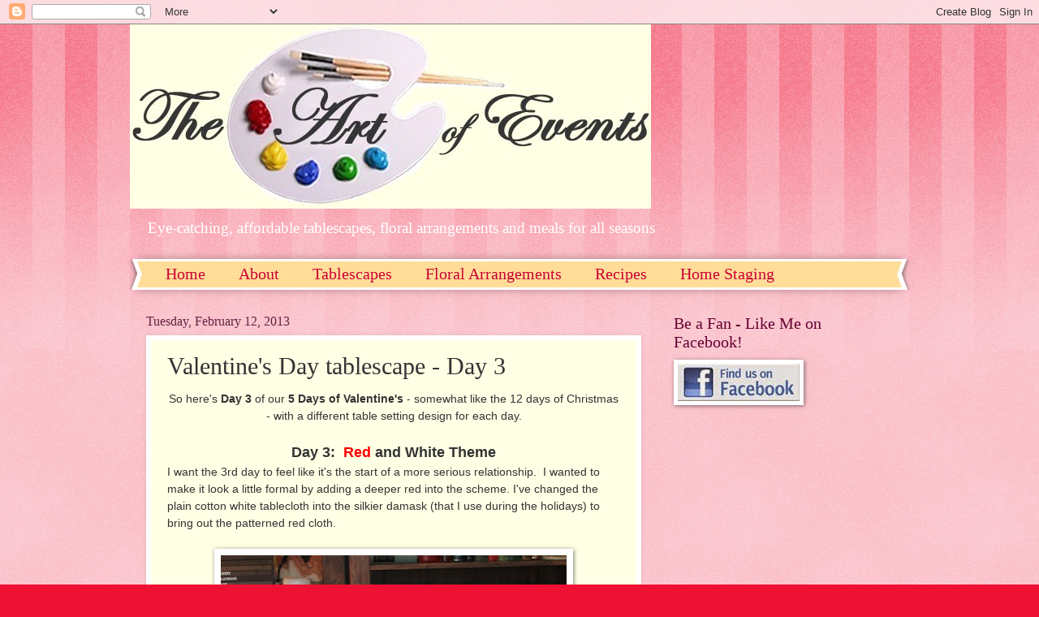

--- FILE ---
content_type: text/html; charset=UTF-8
request_url: http://www.theartofevents.net/2013/02/valentines-day-table-setting-designs_123.html
body_size: 13424
content:
<!DOCTYPE html>
<html class='v2' dir='ltr' xmlns='http://www.w3.org/1999/xhtml' xmlns:b='http://www.google.com/2005/gml/b' xmlns:data='http://www.google.com/2005/gml/data' xmlns:expr='http://www.google.com/2005/gml/expr'>
<head>
<link href='https://www.blogger.com/static/v1/widgets/335934321-css_bundle_v2.css' rel='stylesheet' type='text/css'/>
<meta content='width=1100' name='viewport'/>
<meta content='text/html; charset=UTF-8' http-equiv='Content-Type'/>
<meta content='blogger' name='generator'/>
<link href='http://www.theartofevents.net/favicon.ico' rel='icon' type='image/x-icon'/>
<link href='http://www.theartofevents.net/2013/02/valentines-day-table-setting-designs_123.html' rel='canonical'/>
<link rel="alternate" type="application/atom+xml" title="The Art of Events - Atom" href="http://www.theartofevents.net/feeds/posts/default" />
<link rel="alternate" type="application/rss+xml" title="The Art of Events - RSS" href="http://www.theartofevents.net/feeds/posts/default?alt=rss" />
<link rel="service.post" type="application/atom+xml" title="The Art of Events - Atom" href="https://www.blogger.com/feeds/5681897032915534715/posts/default" />

<link rel="alternate" type="application/atom+xml" title="The Art of Events - Atom" href="http://www.theartofevents.net/feeds/6462507807727477346/comments/default" />
<!--Can't find substitution for tag [blog.ieCssRetrofitLinks]-->
<link href='https://blogger.googleusercontent.com/img/b/R29vZ2xl/AVvXsEjSdhCrYUQE6c0kmnXC8wozbvyoV3z4yrUr2rE_XYTmUQZc31rdwlMwcJr7kxQbd-Fwn1O05_iQNWUKaBOncEtS777iymGbknGczyGE1B-k4ywSIpyMzL1a7AwgeEfCMzNXpEH1VRhmtEc/s640/Valentines+2013+081.JPG' rel='image_src'/>
<meta content='5 days of Valentine&#39;s - somewhat like the 12 days of Christmas - with a different table design for each day.' name='description'/>
<meta content='http://www.theartofevents.net/2013/02/valentines-day-table-setting-designs_123.html' property='og:url'/>
<meta content='Valentine&#39;s Day tablescape  -  Day 3' property='og:title'/>
<meta content='5 days of Valentine&#39;s - somewhat like the 12 days of Christmas - with a different table design for each day.' property='og:description'/>
<meta content='https://blogger.googleusercontent.com/img/b/R29vZ2xl/AVvXsEjSdhCrYUQE6c0kmnXC8wozbvyoV3z4yrUr2rE_XYTmUQZc31rdwlMwcJr7kxQbd-Fwn1O05_iQNWUKaBOncEtS777iymGbknGczyGE1B-k4ywSIpyMzL1a7AwgeEfCMzNXpEH1VRhmtEc/w1200-h630-p-k-no-nu/Valentines+2013+081.JPG' property='og:image'/>
<title>Valentine's Day tablescape  -  Day 3 ~ The Art of Events</title>
<style id='page-skin-1' type='text/css'><!--
/*
-----------------------------------------------
Blogger Template Style
Name:     Watermark
Designer: Blogger
URL:      www.blogger.com
----------------------------------------------- */
/* Use this with templates/1ktemplate-*.html */
/* Content
----------------------------------------------- */
body {
font: normal normal 15px Georgia, Utopia, 'Palatino Linotype', Palatino, serif;
color: #333333;
background: #ee1133 url(//www.blogblog.com/1kt/watermark/body_background_bubblegum.png) repeat scroll top center;
}
html body .content-outer {
min-width: 0;
max-width: 100%;
width: 100%;
}
.content-outer {
font-size: 92%;
}
a:link {
text-decoration:none;
color: #cc0033;
}
a:visited {
text-decoration:none;
color: #aa0033;
}
a:hover {
text-decoration:underline;
color: #aa0033;
}
.body-fauxcolumns .cap-top {
margin-top: 30px;
background: #ee1133 url(//www.blogblog.com/1kt/watermark/body_overlay_bubblegum.png) repeat-x scroll top left;
height: 400px;
}
.content-inner {
padding: 0;
}
/* Header
----------------------------------------------- */
.header-inner .Header .titlewrapper,
.header-inner .Header .descriptionwrapper {
padding-left: 20px;
padding-right: 20px;
}
.Header h1 {
font: normal normal 60px Georgia, Utopia, 'Palatino Linotype', Palatino, serif;
color: #ffffff;
text-shadow: 2px 2px rgba(0, 0, 0, .1);
}
.Header h1 a {
color: #ffffff;
}
.Header .description {
font-size: 140%;
color: #ffffff;
}
/* Tabs
----------------------------------------------- */
.tabs-inner .section {
margin: 0 20px;
}
.tabs-inner .PageList, .tabs-inner .LinkList, .tabs-inner .Labels {
margin-left: -11px;
margin-right: -11px;
background-color: #ffdd99;
border-top: 3px solid #ffffff;
border-bottom: 3px solid #ffffff;
-moz-box-shadow: 0 0 10px rgba(0, 0, 0, .3);
-webkit-box-shadow: 0 0 10px rgba(0, 0, 0, .3);
-goog-ms-box-shadow: 0 0 10px rgba(0, 0, 0, .3);
box-shadow: 0 0 10px rgba(0, 0, 0, .3);
}
.tabs-inner .PageList .widget-content,
.tabs-inner .LinkList .widget-content,
.tabs-inner .Labels .widget-content {
margin: -3px -11px;
background: transparent url(//www.blogblog.com/1kt/watermark/tabs_background_right_bubblegum.png)  no-repeat scroll right;
}
.tabs-inner .widget ul {
padding: 2px 25px;
max-height: 34px;
background: transparent url(//www.blogblog.com/1kt/watermark/tabs_background_left_bubblegum.png) no-repeat scroll left;
}
.tabs-inner .widget li {
border: none;
}
.tabs-inner .widget li a {
display: inline-block;
padding: .25em 1em;
font: normal normal 20px Georgia, Utopia, 'Palatino Linotype', Palatino, serif;
color: #cc0033;
border-right: 1px solid transparent;
}
.tabs-inner .widget li:first-child a {
border-left: 1px solid transparent;
}
.tabs-inner .widget li.selected a, .tabs-inner .widget li a:hover {
color: #660000;
}
/* Headings
----------------------------------------------- */
h2 {
font: normal normal 20px Georgia, Utopia, 'Palatino Linotype', Palatino, serif;
color: #660033;
margin: 0 0 .5em;
}
h2.date-header {
font: normal normal 16px Georgia, Utopia, 'Palatino Linotype', Palatino, serif;
color: #662244;
}
/* Main
----------------------------------------------- */
.main-inner .column-center-inner,
.main-inner .column-left-inner,
.main-inner .column-right-inner {
padding: 0 5px;
}
.main-outer {
margin-top: 0;
background: transparent none no-repeat scroll top left;
}
.main-inner {
padding-top: 30px;
}
.main-cap-top {
position: relative;
}
.main-cap-top .cap-right {
position: absolute;
height: 0;
width: 100%;
bottom: 0;
background: transparent none repeat-x scroll bottom center;
}
.main-cap-top .cap-left {
position: absolute;
height: 245px;
width: 280px;
right: 0;
bottom: 0;
background: transparent none no-repeat scroll bottom left;
}
/* Posts
----------------------------------------------- */
.post-outer {
padding: 15px 20px;
margin: 0 0 25px;
background: #ffffe5 none repeat scroll top left;
_background-image: none;
border: solid 6px #ffffff;
-moz-box-shadow: 0 0 5px rgba(0, 0, 0, .1);
-webkit-box-shadow: 0 0 5px rgba(0, 0, 0, .1);
-goog-ms-box-shadow: 0 0 5px rgba(0, 0, 0, .1);
box-shadow: 0 0 5px rgba(0, 0, 0, .1);
}
h3.post-title {
font: normal normal 30px Georgia, Utopia, 'Palatino Linotype', Palatino, serif;
margin: 0;
}
.comments h4 {
font: normal normal 30px Georgia, Utopia, 'Palatino Linotype', Palatino, serif;
margin: 1em 0 0;
}
.post-body {
font-size: 105%;
line-height: 1.5;
position: relative;
}
.post-header {
margin: 0 0 1em;
color: #997755;
}
.post-footer {
margin: 10px 0 0;
padding: 10px 0 0;
color: #997755;
border-top: dashed 1px #777777;
}
#blog-pager {
font-size: 140%
}
#comments .comment-author {
padding-top: 1.5em;
border-top: dashed 1px #777777;
background-position: 0 1.5em;
}
#comments .comment-author:first-child {
padding-top: 0;
border-top: none;
}
.avatar-image-container {
margin: .2em 0 0;
}
/* Comments
----------------------------------------------- */
.comments .comments-content .icon.blog-author {
background-repeat: no-repeat;
background-image: url([data-uri]);
}
.comments .comments-content .loadmore a {
border-top: 1px solid #777777;
border-bottom: 1px solid #777777;
}
.comments .continue {
border-top: 2px solid #777777;
}
/* Widgets
----------------------------------------------- */
.widget ul, .widget #ArchiveList ul.flat {
padding: 0;
list-style: none;
}
.widget ul li, .widget #ArchiveList ul.flat li {
padding: .35em 0;
text-indent: 0;
border-top: dashed 1px #777777;
}
.widget ul li:first-child, .widget #ArchiveList ul.flat li:first-child {
border-top: none;
}
.widget .post-body ul {
list-style: disc;
}
.widget .post-body ul li {
border: none;
}
.widget .zippy {
color: #777777;
}
.post-body img, .post-body .tr-caption-container, .Profile img, .Image img,
.BlogList .item-thumbnail img {
padding: 5px;
background: #fff;
-moz-box-shadow: 1px 1px 5px rgba(0, 0, 0, .5);
-webkit-box-shadow: 1px 1px 5px rgba(0, 0, 0, .5);
-goog-ms-box-shadow: 1px 1px 5px rgba(0, 0, 0, .5);
box-shadow: 1px 1px 5px rgba(0, 0, 0, .5);
}
.post-body img, .post-body .tr-caption-container {
padding: 8px;
}
.post-body .tr-caption-container {
color: #333333;
}
.post-body .tr-caption-container img {
padding: 0;
background: transparent;
border: none;
-moz-box-shadow: 0 0 0 rgba(0, 0, 0, .1);
-webkit-box-shadow: 0 0 0 rgba(0, 0, 0, .1);
-goog-ms-box-shadow: 0 0 0 rgba(0, 0, 0, .1);
box-shadow: 0 0 0 rgba(0, 0, 0, .1);
}
/* Footer
----------------------------------------------- */
.footer-outer {
color:#333333;
background: #ffcccc url(//www.blogblog.com/1kt/watermark/body_background_birds.png) repeat scroll top left;
}
.footer-outer a {
color: #cc0033;
}
.footer-outer a:visited {
color: #aa0033;
}
.footer-outer a:hover {
color: #aa0033;
}
.footer-outer .widget h2 {
color: #660033;
}
/* Mobile
----------------------------------------------- */
body.mobile  {
background-size: 100% auto;
}
.mobile .body-fauxcolumn-outer {
background: transparent none repeat scroll top left;
}
html .mobile .mobile-date-outer {
border-bottom: none;
background: #ffffe5 none repeat scroll top left;
_background-image: none;
margin-bottom: 10px;
}
.mobile .main-inner .date-outer {
padding: 0;
}
.mobile .main-inner .date-header {
margin: 10px;
}
.mobile .main-cap-top {
z-index: -1;
}
.mobile .content-outer {
font-size: 100%;
}
.mobile .post-outer {
padding: 10px;
}
.mobile .main-cap-top .cap-left {
background: transparent none no-repeat scroll bottom left;
}
.mobile .body-fauxcolumns .cap-top {
margin: 0;
}
.mobile-link-button {
background: #ffffe5 none repeat scroll top left;
}
.mobile-link-button a:link, .mobile-link-button a:visited {
color: #cc0033;
}
.mobile-index-date .date-header {
color: #662244;
}
.mobile-index-contents {
color: #333333;
}
.mobile .tabs-inner .section {
margin: 0;
}
.mobile .tabs-inner .PageList {
margin-left: 0;
margin-right: 0;
}
.mobile .tabs-inner .PageList .widget-content {
margin: 0;
color: #660000;
background: #ffffe5 none repeat scroll top left;
}
.mobile .tabs-inner .PageList .widget-content .pagelist-arrow {
border-left: 1px solid transparent;
}

--></style>
<style id='template-skin-1' type='text/css'><!--
body {
min-width: 960px;
}
.content-outer, .content-fauxcolumn-outer, .region-inner {
min-width: 960px;
max-width: 960px;
_width: 960px;
}
.main-inner .columns {
padding-left: 0;
padding-right: 310px;
}
.main-inner .fauxcolumn-center-outer {
left: 0;
right: 310px;
/* IE6 does not respect left and right together */
_width: expression(this.parentNode.offsetWidth -
parseInt("0") -
parseInt("310px") + 'px');
}
.main-inner .fauxcolumn-left-outer {
width: 0;
}
.main-inner .fauxcolumn-right-outer {
width: 310px;
}
.main-inner .column-left-outer {
width: 0;
right: 100%;
margin-left: -0;
}
.main-inner .column-right-outer {
width: 310px;
margin-right: -310px;
}
#layout {
min-width: 0;
}
#layout .content-outer {
min-width: 0;
width: 800px;
}
#layout .region-inner {
min-width: 0;
width: auto;
}
--></style>
<script type='text/javascript'>
        (function(i,s,o,g,r,a,m){i['GoogleAnalyticsObject']=r;i[r]=i[r]||function(){
        (i[r].q=i[r].q||[]).push(arguments)},i[r].l=1*new Date();a=s.createElement(o),
        m=s.getElementsByTagName(o)[0];a.async=1;a.src=g;m.parentNode.insertBefore(a,m)
        })(window,document,'script','https://www.google-analytics.com/analytics.js','ga');
        ga('create', 'UA-40168067-1', 'auto', 'blogger');
        ga('blogger.send', 'pageview');
      </script>
<link href='https://www.blogger.com/dyn-css/authorization.css?targetBlogID=5681897032915534715&amp;zx=b709bb82-c2cf-404a-aa72-015979baa6f8' media='none' onload='if(media!=&#39;all&#39;)media=&#39;all&#39;' rel='stylesheet'/><noscript><link href='https://www.blogger.com/dyn-css/authorization.css?targetBlogID=5681897032915534715&amp;zx=b709bb82-c2cf-404a-aa72-015979baa6f8' rel='stylesheet'/></noscript>
<meta name='google-adsense-platform-account' content='ca-host-pub-1556223355139109'/>
<meta name='google-adsense-platform-domain' content='blogspot.com'/>

<!-- data-ad-client=ca-pub-0570697914456608 -->

</head>
<body class='loading variant-bubblegum'>
<div class='navbar section' id='navbar'><div class='widget Navbar' data-version='1' id='Navbar1'><script type="text/javascript">
    function setAttributeOnload(object, attribute, val) {
      if(window.addEventListener) {
        window.addEventListener('load',
          function(){ object[attribute] = val; }, false);
      } else {
        window.attachEvent('onload', function(){ object[attribute] = val; });
      }
    }
  </script>
<div id="navbar-iframe-container"></div>
<script type="text/javascript" src="https://apis.google.com/js/platform.js"></script>
<script type="text/javascript">
      gapi.load("gapi.iframes:gapi.iframes.style.bubble", function() {
        if (gapi.iframes && gapi.iframes.getContext) {
          gapi.iframes.getContext().openChild({
              url: 'https://www.blogger.com/navbar/5681897032915534715?po\x3d6462507807727477346\x26origin\x3dhttp://www.theartofevents.net',
              where: document.getElementById("navbar-iframe-container"),
              id: "navbar-iframe"
          });
        }
      });
    </script><script type="text/javascript">
(function() {
var script = document.createElement('script');
script.type = 'text/javascript';
script.src = '//pagead2.googlesyndication.com/pagead/js/google_top_exp.js';
var head = document.getElementsByTagName('head')[0];
if (head) {
head.appendChild(script);
}})();
</script>
</div></div>
<div class='body-fauxcolumns'>
<div class='fauxcolumn-outer body-fauxcolumn-outer'>
<div class='cap-top'>
<div class='cap-left'></div>
<div class='cap-right'></div>
</div>
<div class='fauxborder-left'>
<div class='fauxborder-right'></div>
<div class='fauxcolumn-inner'>
</div>
</div>
<div class='cap-bottom'>
<div class='cap-left'></div>
<div class='cap-right'></div>
</div>
</div>
</div>
<div class='content'>
<div class='content-fauxcolumns'>
<div class='fauxcolumn-outer content-fauxcolumn-outer'>
<div class='cap-top'>
<div class='cap-left'></div>
<div class='cap-right'></div>
</div>
<div class='fauxborder-left'>
<div class='fauxborder-right'></div>
<div class='fauxcolumn-inner'>
</div>
</div>
<div class='cap-bottom'>
<div class='cap-left'></div>
<div class='cap-right'></div>
</div>
</div>
</div>
<div class='content-outer'>
<div class='content-cap-top cap-top'>
<div class='cap-left'></div>
<div class='cap-right'></div>
</div>
<div class='fauxborder-left content-fauxborder-left'>
<div class='fauxborder-right content-fauxborder-right'></div>
<div class='content-inner'>
<header>
<div class='header-outer'>
<div class='header-cap-top cap-top'>
<div class='cap-left'></div>
<div class='cap-right'></div>
</div>
<div class='fauxborder-left header-fauxborder-left'>
<div class='fauxborder-right header-fauxborder-right'></div>
<div class='region-inner header-inner'>
<div class='header section' id='header'><div class='widget Header' data-version='1' id='Header1'>
<div id='header-inner'>
<a href='http://www.theartofevents.net/' style='display: block'>
<img alt='The Art of Events' height='227px; ' id='Header1_headerimg' src='https://blogger.googleusercontent.com/img/b/R29vZ2xl/AVvXsEgfdqqxSQjGNJIYqLrXhhyphenhyphen1fUaOd2Q6LveFSVAk6Vw8GlWU-PXACNhvVl5p0pZU1CLhvejjWafRDvREdVVvaAw7RcAOLnjLW7kMWNV6ecTDWOKVVl57TtJpYOfJ5eSPQrKqMwtCfokFsfg/s758/art+of+events+logo+v3.jpg' style='display: block' width='642px; '/>
</a>
<div class='descriptionwrapper'>
<p class='description'><span>Eye-catching, affordable tablescapes, floral arrangements and meals for all seasons</span></p>
</div>
</div>
</div></div>
</div>
</div>
<div class='header-cap-bottom cap-bottom'>
<div class='cap-left'></div>
<div class='cap-right'></div>
</div>
</div>
</header>
<div class='tabs-outer'>
<div class='tabs-cap-top cap-top'>
<div class='cap-left'></div>
<div class='cap-right'></div>
</div>
<div class='fauxborder-left tabs-fauxborder-left'>
<div class='fauxborder-right tabs-fauxborder-right'></div>
<div class='region-inner tabs-inner'>
<div class='tabs section' id='crosscol'><div class='widget PageList' data-version='1' id='PageList1'>
<h2>Pages</h2>
<div class='widget-content'>
<ul>
<li>
<a href='http://www.theartofevents.net/'>Home</a>
</li>
<li>
<a href='http://www.theartofevents.net/p/about.html'>About</a>
</li>
<li>
<a href='http://www.theartofevents.net/p/recipes.html'>Tablescapes </a>
</li>
<li>
<a href='http://www.theartofevents.net/p/floral-arrangements.html'>Floral Arrangements </a>
</li>
<li>
<a href='http://www.theartofevents.net/p/recipes_4.html'>Recipes </a>
</li>
<li>
<a href='http://www.theartofevents.net/p/staging_14.html'>Home Staging </a>
</li>
<li>
<a href='http://www.theartofevents.net/p/staging_14.html'>Home Staging</a>
</li>
</ul>
<div class='clear'></div>
</div>
</div></div>
<div class='tabs no-items section' id='crosscol-overflow'></div>
</div>
</div>
<div class='tabs-cap-bottom cap-bottom'>
<div class='cap-left'></div>
<div class='cap-right'></div>
</div>
</div>
<div class='main-outer'>
<div class='main-cap-top cap-top'>
<div class='cap-left'></div>
<div class='cap-right'></div>
</div>
<div class='fauxborder-left main-fauxborder-left'>
<div class='fauxborder-right main-fauxborder-right'></div>
<div class='region-inner main-inner'>
<div class='columns fauxcolumns'>
<div class='fauxcolumn-outer fauxcolumn-center-outer'>
<div class='cap-top'>
<div class='cap-left'></div>
<div class='cap-right'></div>
</div>
<div class='fauxborder-left'>
<div class='fauxborder-right'></div>
<div class='fauxcolumn-inner'>
</div>
</div>
<div class='cap-bottom'>
<div class='cap-left'></div>
<div class='cap-right'></div>
</div>
</div>
<div class='fauxcolumn-outer fauxcolumn-left-outer'>
<div class='cap-top'>
<div class='cap-left'></div>
<div class='cap-right'></div>
</div>
<div class='fauxborder-left'>
<div class='fauxborder-right'></div>
<div class='fauxcolumn-inner'>
</div>
</div>
<div class='cap-bottom'>
<div class='cap-left'></div>
<div class='cap-right'></div>
</div>
</div>
<div class='fauxcolumn-outer fauxcolumn-right-outer'>
<div class='cap-top'>
<div class='cap-left'></div>
<div class='cap-right'></div>
</div>
<div class='fauxborder-left'>
<div class='fauxborder-right'></div>
<div class='fauxcolumn-inner'>
</div>
</div>
<div class='cap-bottom'>
<div class='cap-left'></div>
<div class='cap-right'></div>
</div>
</div>
<!-- corrects IE6 width calculation -->
<div class='columns-inner'>
<div class='column-center-outer'>
<div class='column-center-inner'>
<div class='main section' id='main'><div class='widget Blog' data-version='1' id='Blog1'>
<div class='blog-posts hfeed'>

          <div class="date-outer">
        
<h2 class='date-header'><span>Tuesday, February 12, 2013</span></h2>

          <div class="date-posts">
        
<div class='post-outer'>
<div class='post hentry' itemprop='blogPost' itemscope='itemscope' itemtype='http://schema.org/BlogPosting'>
<meta content='https://blogger.googleusercontent.com/img/b/R29vZ2xl/AVvXsEjSdhCrYUQE6c0kmnXC8wozbvyoV3z4yrUr2rE_XYTmUQZc31rdwlMwcJr7kxQbd-Fwn1O05_iQNWUKaBOncEtS777iymGbknGczyGE1B-k4ywSIpyMzL1a7AwgeEfCMzNXpEH1VRhmtEc/s640/Valentines+2013+081.JPG' itemprop='image_url'/>
<meta content='5681897032915534715' itemprop='blogId'/>
<meta content='6462507807727477346' itemprop='postId'/>
<a name='6462507807727477346'></a>
<h3 class='post-title entry-title' itemprop='name'>
Valentine's Day tablescape  -  Day 3
</h3>
<div class='post-header'>
<div class='post-header-line-1'></div>
</div>
<div class='post-body entry-content' id='post-body-6462507807727477346' itemprop='articleBody'>
<div style="text-align: center;">
<span style="font-family: Arial;">So here's<strong> Day 3</strong> of our<strong> 5 Days of Valentine's</strong> - somewhat like the 12 days of Christmas - with a different table setting design for each day.</span><br />
<br /></div>
<div style="text-align: center;">
<span style="font-family: Arial, Helvetica, sans-serif; font-size: large;"><strong>Day 3:&nbsp; <span style="color: red;">Red</span> and White Theme</strong></span></div>
<span style="font-family: Arial, Helvetica, sans-serif;">I want the 3rd day to feel like it's the start of a more serious relationship.&nbsp; I wanted to make it look a little formal by adding a deeper red into the scheme. I've changed the plain cotton white tablecloth into&nbsp;the&nbsp;silkier damask (that I use during the holidays)&nbsp;to bring out the patterned red cloth.</span><span style="font-family: Arial;"></span><br />
<br />
<div class="separator" style="clear: both; text-align: center;">
<a href="https://blogger.googleusercontent.com/img/b/R29vZ2xl/AVvXsEjSdhCrYUQE6c0kmnXC8wozbvyoV3z4yrUr2rE_XYTmUQZc31rdwlMwcJr7kxQbd-Fwn1O05_iQNWUKaBOncEtS777iymGbknGczyGE1B-k4ywSIpyMzL1a7AwgeEfCMzNXpEH1VRhmtEc/s1600/Valentines+2013+081.JPG" imageanchor="1" style="margin-left: 1em; margin-right: 1em;"><img border="0" height="640" src="https://blogger.googleusercontent.com/img/b/R29vZ2xl/AVvXsEjSdhCrYUQE6c0kmnXC8wozbvyoV3z4yrUr2rE_XYTmUQZc31rdwlMwcJr7kxQbd-Fwn1O05_iQNWUKaBOncEtS777iymGbknGczyGE1B-k4ywSIpyMzL1a7AwgeEfCMzNXpEH1VRhmtEc/s640/Valentines+2013+081.JPG" width="426" /></a></div>
<div class="separator" style="clear: both; text-align: center;">
<br /></div>
<div class="separator" style="clear: both; text-align: left;">
&nbsp;<span style="font-family: Arial, Helvetica, sans-serif;">The red cloth was purchased from a fabric store at a discount during previous holidays.</span></div>
<div class="separator" style="clear: both; text-align: left;">
<br /></div>
<div class="separator" style="clear: both; text-align: center;">
<a href="https://blogger.googleusercontent.com/img/b/R29vZ2xl/AVvXsEgcgM9w5pNiInMA0HYsTeXlbWKwvyfs69hjpR2YIh7SFcv3fI0qPMG03-7nb6xoeJrjCb6TUe3pfoa96PRjONpCidwHC-QF7dE0X_AK5ghYyd1PrzFdN8QSYargjEMneDCntf9BKstX0Kk/s1600/Valentines+2013+083.JPG" imageanchor="1" style="clear: right; float: right; margin-bottom: 1em; margin-left: 1em;"><img border="0" height="426" src="https://blogger.googleusercontent.com/img/b/R29vZ2xl/AVvXsEgcgM9w5pNiInMA0HYsTeXlbWKwvyfs69hjpR2YIh7SFcv3fI0qPMG03-7nb6xoeJrjCb6TUe3pfoa96PRjONpCidwHC-QF7dE0X_AK5ghYyd1PrzFdN8QSYargjEMneDCntf9BKstX0Kk/s640/Valentines+2013+083.JPG" width="640" /></a></div>
<div class="separator" style="clear: both; text-align: center;">
<br /></div>
<div class="separator" style="clear: both; text-align: center;">
<a href="https://blogger.googleusercontent.com/img/b/R29vZ2xl/AVvXsEg1F4VFSmuKFg7A15mKwkGGFOcR-cwxdzK0l_IQqxOSzyZBdOZmVMqDFvEmkuttTWiLJfyKyst6KbvqpLzARxEDL_hWaUzWY346xQYV8C32UwJuCW3ypWyi_vHrWyJ23SCrrHGJouWaNQo/s1600/Valentines+2013+087.JPG" imageanchor="1" style="clear: right; float: right; margin-bottom: 1em; margin-left: 1em;"><img border="0" height="426" src="https://blogger.googleusercontent.com/img/b/R29vZ2xl/AVvXsEg1F4VFSmuKFg7A15mKwkGGFOcR-cwxdzK0l_IQqxOSzyZBdOZmVMqDFvEmkuttTWiLJfyKyst6KbvqpLzARxEDL_hWaUzWY346xQYV8C32UwJuCW3ypWyi_vHrWyJ23SCrrHGJouWaNQo/s640/Valentines+2013+087.JPG" width="640" /></a></div>
<div class="separator" style="clear: both; text-align: center;">
<span style="font-family: Arial, Helvetica, sans-serif;">&nbsp;The centerpiece of <a href="http://www.theartofevents.net/2013/02/valentines-day-table-setting-designs_11.html">Valentine's Day 2</a> was kept.</span>&nbsp; </div>
<div class="separator" style="clear: both; text-align: center;">
<br /></div>
<div class="separator" style="clear: both; text-align: center;">
<a href="https://blogger.googleusercontent.com/img/b/R29vZ2xl/AVvXsEiSL-VW2-kxLCYEEjfmpbIG7tZeo_YvQ6Rinvvy67WypXqCBq9qbaGEdXjGUGIbkImKyOKqPFRNp4aqJLAP5doAp2ZxbxKLoL5aDJEJy9wVztfpW6NwZn3BnsMbIvKm9HkiiyxYHlQA29o/s1600/Valentines+2013+094.JPG" imageanchor="1" style="clear: right; float: right; margin-bottom: 1em; margin-left: 1em;"><img border="0" height="426" src="https://blogger.googleusercontent.com/img/b/R29vZ2xl/AVvXsEiSL-VW2-kxLCYEEjfmpbIG7tZeo_YvQ6Rinvvy67WypXqCBq9qbaGEdXjGUGIbkImKyOKqPFRNp4aqJLAP5doAp2ZxbxKLoL5aDJEJy9wVztfpW6NwZn3BnsMbIvKm9HkiiyxYHlQA29o/s640/Valentines+2013+094.JPG" width="640" /></a></div>
<div class="separator" style="clear: both; text-align: left;">
<span style="font-family: Arial, Helvetica, sans-serif;">The centerpiece is surrounded by red boxes and filled with a little trinket to be exchanged during dinner. </span></div>
<br />
<div class="separator" style="clear: both; text-align: center;">
<a href="https://blogger.googleusercontent.com/img/b/R29vZ2xl/AVvXsEigEDfR2ICBRzVRQvdmBQc1xCjtny5ilmjIuee3cFyt5CnmOOrMrUTpPKTEop9_JWeqN8l1tjfljrXbB5rbp3MK4_7Dp6cxhgUt-r2mPiBq33PsY6LARwxDbyOQA4u-Qdrcsv33MFXe-JI/s1600/Valentines+2013+108.JPG" imageanchor="1" style="clear: right; float: right; margin-bottom: 1em; margin-left: 1em;"><img border="0" height="426" src="https://blogger.googleusercontent.com/img/b/R29vZ2xl/AVvXsEigEDfR2ICBRzVRQvdmBQc1xCjtny5ilmjIuee3cFyt5CnmOOrMrUTpPKTEop9_JWeqN8l1tjfljrXbB5rbp3MK4_7Dp6cxhgUt-r2mPiBq33PsY6LARwxDbyOQA4u-Qdrcsv33MFXe-JI/s640/Valentines+2013+108.JPG" width="640" /></a></div>
<br />
<div class="separator" style="clear: both; text-align: left;">
<span style="font-family: Arial, Helvetica, sans-serif;">I wanted to keep the idea of the woman still being wooed with flowers and candies. </span></div>
<div class="separator" style="clear: both; text-align: left;">
<span style="font-family: Arial, Helvetica, sans-serif;"></span><br /></div>
<div class="separator" style="clear: both; text-align: left;">
<span style="font-family: Arial, Helvetica, sans-serif;">This time the plate has a clear shade to show the deep red of the charger.  What better combination of sweet and flowery than a  marshmallow candied rose as a napkin holder.</span>&nbsp;&nbsp;&nbsp;</div>
<div class="separator" style="clear: both; text-align: center;">
<br /></div>
<div class="separator" style="clear: both; text-align: center;">
<a href="https://blogger.googleusercontent.com/img/b/R29vZ2xl/AVvXsEg2hADTNV4BBL9G0E9V3RIIqU-mQVgSvhQFptuzgDZM_8TRiVGh4rpVnp7t48RJI2AR_teJWa4i7Caq6dSLdoFO7tr10g99zTODGaV7Qe5NeGDVswrZcNc7D4AiSyOszOh7MWmYB2kCzBg/s1600/Valentines+2013+122.JPG" imageanchor="1" style="clear: right; display: inline !important; margin-bottom: 1em; margin-left: 1em;"><img border="0" height="426" src="https://blogger.googleusercontent.com/img/b/R29vZ2xl/AVvXsEg2hADTNV4BBL9G0E9V3RIIqU-mQVgSvhQFptuzgDZM_8TRiVGh4rpVnp7t48RJI2AR_teJWa4i7Caq6dSLdoFO7tr10g99zTODGaV7Qe5NeGDVswrZcNc7D4AiSyOszOh7MWmYB2kCzBg/s640/Valentines+2013+122.JPG" width="640" /></a></div>
<div class="separator" style="clear: both; text-align: left;">
<span style="font-family: Arial, Helvetica, sans-serif;">The vase from <a href="http://www.theartofevents.net/2013/02/valentines-day-table-setting-designs_11.html">Valentine's Day 2</a> will also be used as a tray for the red velvet cake dessert.</span></div>
<br />
<div class="separator" style="clear: both; text-align: center;">
<a href="https://blogger.googleusercontent.com/img/b/R29vZ2xl/AVvXsEi2ADUmGs0ouDAwiqBKOESTKxkIeGVIb55qckdFqAIJI3OFlP20X5qkp7DmFS8Vo_a6H4-TbJyug4BGunhToxi5FbG83qn4F9lTzLmiePgQbQ1TnG7aK1OtFkvXukdlKc-hk9TRaQ-6qms/s1600/Valentines+2013+107.JPG" imageanchor="1" style="clear: right; float: right; margin-bottom: 1em; margin-left: 1em;"><img border="0" height="426" src="https://blogger.googleusercontent.com/img/b/R29vZ2xl/AVvXsEi2ADUmGs0ouDAwiqBKOESTKxkIeGVIb55qckdFqAIJI3OFlP20X5qkp7DmFS8Vo_a6H4-TbJyug4BGunhToxi5FbG83qn4F9lTzLmiePgQbQ1TnG7aK1OtFkvXukdlKc-hk9TRaQ-6qms/s640/Valentines+2013+107.JPG" width="640" /></a></div>
<div class="separator" style="clear: both; text-align: left;">
<span style="font-family: Arial, Helvetica, sans-serif;">I used a white patterned tablecloth to accentuate the redness of the table.</span> &nbsp;</div>
<div class="separator" style="clear: both; text-align: center;">
<br /></div>
<div class="separator" style="clear: both; text-align: center;">
<strong><span style="font-family: Arial;"><span style="font-size: large;">Dinner</span></span></strong></div>
<div class="separator" style="clear: both; text-align: left;">
<br /></div>
<div class="separator" style="clear: both; text-align: center;">
<span style="font-family: Arial;"><strong>Day 3 Valentine's Day &nbsp;Dinner - Pork chops</strong> stewed <strong>in Mango nectar</strong> </span></div>
<div class="separator" style="clear: both; text-align: left;">
<br /></div>
<div class="separator" style="clear: both; text-align: left;">
<span style="font-family: Arial;">I meant to use Guava nectar for its pinkness but the only thing I had was Mango nectar.&nbsp;Fortunately, it turned out just as well (except for the color theme violation!)</span></div>
<a href="https://blogger.googleusercontent.com/img/b/R29vZ2xl/AVvXsEgvgJzbNUc4Umw27V9EgyqL6L7f_GMx50Lyg-qFnEMWQrTNarYNSTh4gv51oPe_ukb4bgWMLNneoLiHJyMUUtu-10lqsXUuJM_KicgeH_H69faEFfj4gwQWAZKRocW2rs3XgBrS2AdnqL8/s1600/Feb+2013-+includes+Valentines+023.JPG" imageanchor="1" style="clear: left; float: left; margin-bottom: 1em; margin-right: 1em;"></a><br />
<a href="https://blogger.googleusercontent.com/img/b/R29vZ2xl/AVvXsEgvgJzbNUc4Umw27V9EgyqL6L7f_GMx50Lyg-qFnEMWQrTNarYNSTh4gv51oPe_ukb4bgWMLNneoLiHJyMUUtu-10lqsXUuJM_KicgeH_H69faEFfj4gwQWAZKRocW2rs3XgBrS2AdnqL8/s1600/Feb+2013-+includes+Valentines+023.JPG" imageanchor="1" style="clear: right; float: right; margin-bottom: 1em; margin-left: 1em;"><img border="0" height="426" src="https://blogger.googleusercontent.com/img/b/R29vZ2xl/AVvXsEgvgJzbNUc4Umw27V9EgyqL6L7f_GMx50Lyg-qFnEMWQrTNarYNSTh4gv51oPe_ukb4bgWMLNneoLiHJyMUUtu-10lqsXUuJM_KicgeH_H69faEFfj4gwQWAZKRocW2rs3XgBrS2AdnqL8/s640/Feb+2013-+includes+Valentines+023.JPG" width="640" />
<br /><br />
</a><br />
<br />
<br />
<br />
<br />
<br />
<br />
<br />
<br />
<br />
<br />
<div class="separator" style="clear: both; text-align: left;">
<a href="https://blogger.googleusercontent.com/img/b/R29vZ2xl/AVvXsEjiENxsZwICaDrPn-VjEau9UizlKUogIlkl000v18sCuvrXyqM4c28hiF1jZu_yMSVmfyRPVWejy08-q6W_KkrS-Wh6wcC-CDQH5Fl_z-KbqtyKJY8DE_AX3xxZZAXSz5PvE84zhXo6Zuc/s1600/Feb+2013-+includes+Valentines+017.JPG" imageanchor="1" style="clear: right; float: right; margin-bottom: 1em; margin-left: 1em;"><img border="0" height="426" src="https://blogger.googleusercontent.com/img/b/R29vZ2xl/AVvXsEjiENxsZwICaDrPn-VjEau9UizlKUogIlkl000v18sCuvrXyqM4c28hiF1jZu_yMSVmfyRPVWejy08-q6W_KkrS-Wh6wcC-CDQH5Fl_z-KbqtyKJY8DE_AX3xxZZAXSz5PvE84zhXo6Zuc/s640/Feb+2013-+includes+Valentines+017.JPG" width="640" /></a></div>
<div style="text-align: center;">
<strong><span style="font-family: Arial, Helvetica, sans-serif; font-size: large;">Dessert</span></strong></div>
<div style="text-align: center;">
<span style="font-family: Arial, Helvetica, sans-serif;"><strong>Red Velvet Cake</strong> with cream cheese icing.</span></div>
<div class="separator" style="clear: both; text-align: center;">
<br /></div>
<br />
<div class="separator" style="clear: both; text-align: center;">
<span style="font-family: Arial, Helvetica, sans-serif; font-size: small;">See also</span></div>
<div class="separator" style="clear: both; text-align: center;">
<span style="font-family: Arial, Helvetica, sans-serif; font-size: small;">&nbsp;</span><a href="http://www.theartofevents.net/2013/02/valentines-day-table-setting-designs.html"><span style="font-family: Arial;">Valentine Tablescape - Day 1</span></a>&nbsp;and<a href="http://www.theartofevents.net/2013/02/valentines-day-table-setting-designs_11.html"> Day 2</a></div>
<div class="separator" style="clear: both; text-align: center;">
<br /></div>
<div class="separator" style="clear: both; text-align: center;">
<br /></div>
<strong>Shopper's Corner:</strong><br />
Jo-Ann's Craft Store - red tablecloth<br />
Burlington Coat Factory - white tablecloth <br />
<div class="separator" style="clear: both; text-align: center;">
<br /></div>
<br />
<div class="separator" style="clear: both; text-align: center;">
<span style="font-family: Arial, Helvetica, sans-serif;"></span><br /></div>
<div style='clear: both;'></div>
</div>
<div class='post-footer'>
<div class='post-footer-line post-footer-line-1'><span class='post-author vcard'>
Posted by
<span class='fn' itemprop='author' itemscope='itemscope' itemtype='http://schema.org/Person'>
<meta content='https://www.blogger.com/profile/17807537113760781448' itemprop='url'/>
<a href='https://www.blogger.com/profile/17807537113760781448' rel='author' title='author profile'>
<span itemprop='name'>Evelyn </span>
</a>
</span>
</span>
<span class='post-timestamp'>
at
<meta content='http://www.theartofevents.net/2013/02/valentines-day-table-setting-designs_123.html' itemprop='url'/>
<a class='timestamp-link' href='http://www.theartofevents.net/2013/02/valentines-day-table-setting-designs_123.html' rel='bookmark' title='permanent link'><abbr class='published' itemprop='datePublished' title='2013-02-12T21:27:00-08:00'>9:27&#8239;PM</abbr></a>
</span>
<span class='post-comment-link'>
</span>
<span class='post-icons'>
<span class='item-control blog-admin pid-2033361544'>
<a href='https://www.blogger.com/post-edit.g?blogID=5681897032915534715&postID=6462507807727477346&from=pencil' title='Edit Post'>
<img alt='' class='icon-action' height='18' src='https://resources.blogblog.com/img/icon18_edit_allbkg.gif' width='18'/>
</a>
</span>
</span>
<div class='post-share-buttons goog-inline-block'>
<a class='goog-inline-block share-button sb-email' href='https://www.blogger.com/share-post.g?blogID=5681897032915534715&postID=6462507807727477346&target=email' target='_blank' title='Email This'><span class='share-button-link-text'>Email This</span></a><a class='goog-inline-block share-button sb-blog' href='https://www.blogger.com/share-post.g?blogID=5681897032915534715&postID=6462507807727477346&target=blog' onclick='window.open(this.href, "_blank", "height=270,width=475"); return false;' target='_blank' title='BlogThis!'><span class='share-button-link-text'>BlogThis!</span></a><a class='goog-inline-block share-button sb-twitter' href='https://www.blogger.com/share-post.g?blogID=5681897032915534715&postID=6462507807727477346&target=twitter' target='_blank' title='Share to X'><span class='share-button-link-text'>Share to X</span></a><a class='goog-inline-block share-button sb-facebook' href='https://www.blogger.com/share-post.g?blogID=5681897032915534715&postID=6462507807727477346&target=facebook' onclick='window.open(this.href, "_blank", "height=430,width=640"); return false;' target='_blank' title='Share to Facebook'><span class='share-button-link-text'>Share to Facebook</span></a><a class='goog-inline-block share-button sb-pinterest' href='https://www.blogger.com/share-post.g?blogID=5681897032915534715&postID=6462507807727477346&target=pinterest' target='_blank' title='Share to Pinterest'><span class='share-button-link-text'>Share to Pinterest</span></a>
</div>
</div>
<div class='post-footer-line post-footer-line-2'><span class='post-labels'>
Labels:
<a href='http://www.theartofevents.net/search/label/centerpiece' rel='tag'>centerpiece</a>,
<a href='http://www.theartofevents.net/search/label/Dessert' rel='tag'>Dessert</a>,
<a href='http://www.theartofevents.net/search/label/Dinner' rel='tag'>Dinner</a>,
<a href='http://www.theartofevents.net/search/label/Floral%20Arrangement' rel='tag'>Floral Arrangement</a>,
<a href='http://www.theartofevents.net/search/label/Place%20Setting' rel='tag'>Place Setting</a>,
<a href='http://www.theartofevents.net/search/label/Romantic%20Dinner' rel='tag'>Romantic Dinner</a>,
<a href='http://www.theartofevents.net/search/label/Table%20Setting' rel='tag'>Table Setting</a>,
<a href='http://www.theartofevents.net/search/label/Tablescape' rel='tag'>Tablescape</a>,
<a href='http://www.theartofevents.net/search/label/Valentine%27s%20Day' rel='tag'>Valentine&#39;s Day</a>
</span>
</div>
<div class='post-footer-line post-footer-line-3'><span class='post-location'>
</span>
</div>
</div>
</div>
<div class='comments' id='comments'>
<a name='comments'></a>
<h4>No comments:</h4>
<div id='Blog1_comments-block-wrapper'>
<dl class='avatar-comment-indent' id='comments-block'>
</dl>
</div>
<p class='comment-footer'>
<div class='comment-form'>
<a name='comment-form'></a>
<h4 id='comment-post-message'>Post a Comment</h4>
<p>
</p>
<a href='https://www.blogger.com/comment/frame/5681897032915534715?po=6462507807727477346&hl=en&saa=85391&origin=http://www.theartofevents.net' id='comment-editor-src'></a>
<iframe allowtransparency='true' class='blogger-iframe-colorize blogger-comment-from-post' frameborder='0' height='410px' id='comment-editor' name='comment-editor' src='' width='100%'></iframe>
<script src='https://www.blogger.com/static/v1/jsbin/2830521187-comment_from_post_iframe.js' type='text/javascript'></script>
<script type='text/javascript'>
      BLOG_CMT_createIframe('https://www.blogger.com/rpc_relay.html');
    </script>
</div>
</p>
</div>
</div>
<div class='inline-ad'>
<script type="text/javascript"><!--
google_ad_client="pub-0570697914456608";
google_ad_host="pub-1556223355139109";
google_ad_width=300;
google_ad_height=250;
google_ad_format="300x250_as";
google_ad_type="text_image";
google_ad_host_channel="0001+S0009+L0007";
google_color_border="FFFFE5";
google_color_bg="FFFFE5";
google_color_link="CC0033";
google_color_url="662244";
google_color_text="333333";
//--></script>
<script type="text/javascript"
  src="http://pagead2.googlesyndication.com/pagead/show_ads.js">
</script>
</div>

        </div></div>
      
</div>
<div class='blog-pager' id='blog-pager'>
<span id='blog-pager-newer-link'>
<a class='blog-pager-newer-link' href='http://www.theartofevents.net/2013/02/valentines-day-table-setting-designs_12.html' id='Blog1_blog-pager-newer-link' title='Newer Post'>Newer Post</a>
</span>
<span id='blog-pager-older-link'>
<a class='blog-pager-older-link' href='http://www.theartofevents.net/2013/02/valentines-day-table-setting-designs_11.html' id='Blog1_blog-pager-older-link' title='Older Post'>Older Post</a>
</span>
<a class='home-link' href='http://www.theartofevents.net/'>Home</a>
</div>
<div class='clear'></div>
<div class='post-feeds'>
<div class='feed-links'>
Subscribe to:
<a class='feed-link' href='http://www.theartofevents.net/feeds/6462507807727477346/comments/default' target='_blank' type='application/atom+xml'>Post Comments (Atom)</a>
</div>
</div>
</div></div>
</div>
</div>
<div class='column-left-outer'>
<div class='column-left-inner'>
<aside>
</aside>
</div>
</div>
<div class='column-right-outer'>
<div class='column-right-inner'>
<aside>
<div class='sidebar section' id='sidebar-right-1'><div class='widget Image' data-version='1' id='Image1'>
<h2>Be a Fan - Like Me on Facebook!</h2>
<div class='widget-content'>
<a href='http://www.facebook.com/TheArtOfEvents'>
<img alt='Be a Fan - Like Me on Facebook!' height='46' id='Image1_img' src='https://blogger.googleusercontent.com/img/b/R29vZ2xl/AVvXsEjPaOJQbGkwGHL0JMn308Zb7t5rBdg05V1NiBs7XJe1g9FbukYAGxRj6rMdxWX5PWLUQYh70U0582jngjJGVdvTldxrXRhcfRFdKAxaEgzUPBCAP6hkHUXqLFj8zPB1OkShFld2zyhkzMg/s300/fb_image150w.jpg' width='150'/>
</a>
<br/>
</div>
<div class='clear'></div>
</div><div class='widget AdSense' data-version='1' id='AdSense1'>
<div class='widget-content'>
<script type="text/javascript"><!--
google_ad_client="pub-0570697914456608";
google_ad_host="pub-1556223355139109";
google_alternate_ad_url="http://img1.blogblog.com/img/blogger_ad160x600.html";
google_ad_width=160;
google_ad_height=600;
google_ad_format="160x600_as";
google_ad_type="text_image";
google_ad_host_channel="0001+S0004+L0001";
google_color_border="B4D0DC";
google_color_bg="ECF8FF";
google_color_link="0000CC";
google_color_url="008000";
google_color_text="6F6F6F";
//--></script>
<script type="text/javascript"
  src="http://pagead2.googlesyndication.com/pagead/show_ads.js">
</script>
<div class='clear'></div>
</div>
</div><div class='widget BlogArchive' data-version='1' id='BlogArchive1'>
<h2>Blog Archive</h2>
<div class='widget-content'>
<div id='ArchiveList'>
<div id='BlogArchive1_ArchiveList'>
<ul class='hierarchy'>
<li class='archivedate collapsed'>
<a class='toggle' href='javascript:void(0)'>
<span class='zippy'>

        &#9658;&#160;
      
</span>
</a>
<a class='post-count-link' href='http://www.theartofevents.net/2015/'>
2015
</a>
<span class='post-count' dir='ltr'>(3)</span>
<ul class='hierarchy'>
<li class='archivedate collapsed'>
<a class='toggle' href='javascript:void(0)'>
<span class='zippy'>

        &#9658;&#160;
      
</span>
</a>
<a class='post-count-link' href='http://www.theartofevents.net/2015/08/'>
August
</a>
<span class='post-count' dir='ltr'>(2)</span>
</li>
</ul>
<ul class='hierarchy'>
<li class='archivedate collapsed'>
<a class='toggle' href='javascript:void(0)'>
<span class='zippy'>

        &#9658;&#160;
      
</span>
</a>
<a class='post-count-link' href='http://www.theartofevents.net/2015/07/'>
July
</a>
<span class='post-count' dir='ltr'>(1)</span>
</li>
</ul>
</li>
</ul>
<ul class='hierarchy'>
<li class='archivedate collapsed'>
<a class='toggle' href='javascript:void(0)'>
<span class='zippy'>

        &#9658;&#160;
      
</span>
</a>
<a class='post-count-link' href='http://www.theartofevents.net/2014/'>
2014
</a>
<span class='post-count' dir='ltr'>(13)</span>
<ul class='hierarchy'>
<li class='archivedate collapsed'>
<a class='toggle' href='javascript:void(0)'>
<span class='zippy'>

        &#9658;&#160;
      
</span>
</a>
<a class='post-count-link' href='http://www.theartofevents.net/2014/11/'>
November
</a>
<span class='post-count' dir='ltr'>(1)</span>
</li>
</ul>
<ul class='hierarchy'>
<li class='archivedate collapsed'>
<a class='toggle' href='javascript:void(0)'>
<span class='zippy'>

        &#9658;&#160;
      
</span>
</a>
<a class='post-count-link' href='http://www.theartofevents.net/2014/10/'>
October
</a>
<span class='post-count' dir='ltr'>(1)</span>
</li>
</ul>
<ul class='hierarchy'>
<li class='archivedate collapsed'>
<a class='toggle' href='javascript:void(0)'>
<span class='zippy'>

        &#9658;&#160;
      
</span>
</a>
<a class='post-count-link' href='http://www.theartofevents.net/2014/06/'>
June
</a>
<span class='post-count' dir='ltr'>(1)</span>
</li>
</ul>
<ul class='hierarchy'>
<li class='archivedate collapsed'>
<a class='toggle' href='javascript:void(0)'>
<span class='zippy'>

        &#9658;&#160;
      
</span>
</a>
<a class='post-count-link' href='http://www.theartofevents.net/2014/04/'>
April
</a>
<span class='post-count' dir='ltr'>(3)</span>
</li>
</ul>
<ul class='hierarchy'>
<li class='archivedate collapsed'>
<a class='toggle' href='javascript:void(0)'>
<span class='zippy'>

        &#9658;&#160;
      
</span>
</a>
<a class='post-count-link' href='http://www.theartofevents.net/2014/03/'>
March
</a>
<span class='post-count' dir='ltr'>(4)</span>
</li>
</ul>
<ul class='hierarchy'>
<li class='archivedate collapsed'>
<a class='toggle' href='javascript:void(0)'>
<span class='zippy'>

        &#9658;&#160;
      
</span>
</a>
<a class='post-count-link' href='http://www.theartofevents.net/2014/02/'>
February
</a>
<span class='post-count' dir='ltr'>(2)</span>
</li>
</ul>
<ul class='hierarchy'>
<li class='archivedate collapsed'>
<a class='toggle' href='javascript:void(0)'>
<span class='zippy'>

        &#9658;&#160;
      
</span>
</a>
<a class='post-count-link' href='http://www.theartofevents.net/2014/01/'>
January
</a>
<span class='post-count' dir='ltr'>(1)</span>
</li>
</ul>
</li>
</ul>
<ul class='hierarchy'>
<li class='archivedate expanded'>
<a class='toggle' href='javascript:void(0)'>
<span class='zippy toggle-open'>

        &#9660;&#160;
      
</span>
</a>
<a class='post-count-link' href='http://www.theartofevents.net/2013/'>
2013
</a>
<span class='post-count' dir='ltr'>(57)</span>
<ul class='hierarchy'>
<li class='archivedate collapsed'>
<a class='toggle' href='javascript:void(0)'>
<span class='zippy'>

        &#9658;&#160;
      
</span>
</a>
<a class='post-count-link' href='http://www.theartofevents.net/2013/12/'>
December
</a>
<span class='post-count' dir='ltr'>(4)</span>
</li>
</ul>
<ul class='hierarchy'>
<li class='archivedate collapsed'>
<a class='toggle' href='javascript:void(0)'>
<span class='zippy'>

        &#9658;&#160;
      
</span>
</a>
<a class='post-count-link' href='http://www.theartofevents.net/2013/11/'>
November
</a>
<span class='post-count' dir='ltr'>(2)</span>
</li>
</ul>
<ul class='hierarchy'>
<li class='archivedate collapsed'>
<a class='toggle' href='javascript:void(0)'>
<span class='zippy'>

        &#9658;&#160;
      
</span>
</a>
<a class='post-count-link' href='http://www.theartofevents.net/2013/10/'>
October
</a>
<span class='post-count' dir='ltr'>(3)</span>
</li>
</ul>
<ul class='hierarchy'>
<li class='archivedate collapsed'>
<a class='toggle' href='javascript:void(0)'>
<span class='zippy'>

        &#9658;&#160;
      
</span>
</a>
<a class='post-count-link' href='http://www.theartofevents.net/2013/09/'>
September
</a>
<span class='post-count' dir='ltr'>(5)</span>
</li>
</ul>
<ul class='hierarchy'>
<li class='archivedate collapsed'>
<a class='toggle' href='javascript:void(0)'>
<span class='zippy'>

        &#9658;&#160;
      
</span>
</a>
<a class='post-count-link' href='http://www.theartofevents.net/2013/08/'>
August
</a>
<span class='post-count' dir='ltr'>(4)</span>
</li>
</ul>
<ul class='hierarchy'>
<li class='archivedate collapsed'>
<a class='toggle' href='javascript:void(0)'>
<span class='zippy'>

        &#9658;&#160;
      
</span>
</a>
<a class='post-count-link' href='http://www.theartofevents.net/2013/07/'>
July
</a>
<span class='post-count' dir='ltr'>(6)</span>
</li>
</ul>
<ul class='hierarchy'>
<li class='archivedate collapsed'>
<a class='toggle' href='javascript:void(0)'>
<span class='zippy'>

        &#9658;&#160;
      
</span>
</a>
<a class='post-count-link' href='http://www.theartofevents.net/2013/06/'>
June
</a>
<span class='post-count' dir='ltr'>(4)</span>
</li>
</ul>
<ul class='hierarchy'>
<li class='archivedate collapsed'>
<a class='toggle' href='javascript:void(0)'>
<span class='zippy'>

        &#9658;&#160;
      
</span>
</a>
<a class='post-count-link' href='http://www.theartofevents.net/2013/05/'>
May
</a>
<span class='post-count' dir='ltr'>(8)</span>
</li>
</ul>
<ul class='hierarchy'>
<li class='archivedate collapsed'>
<a class='toggle' href='javascript:void(0)'>
<span class='zippy'>

        &#9658;&#160;
      
</span>
</a>
<a class='post-count-link' href='http://www.theartofevents.net/2013/04/'>
April
</a>
<span class='post-count' dir='ltr'>(9)</span>
</li>
</ul>
<ul class='hierarchy'>
<li class='archivedate collapsed'>
<a class='toggle' href='javascript:void(0)'>
<span class='zippy'>

        &#9658;&#160;
      
</span>
</a>
<a class='post-count-link' href='http://www.theartofevents.net/2013/03/'>
March
</a>
<span class='post-count' dir='ltr'>(5)</span>
</li>
</ul>
<ul class='hierarchy'>
<li class='archivedate expanded'>
<a class='toggle' href='javascript:void(0)'>
<span class='zippy toggle-open'>

        &#9660;&#160;
      
</span>
</a>
<a class='post-count-link' href='http://www.theartofevents.net/2013/02/'>
February
</a>
<span class='post-count' dir='ltr'>(6)</span>
<ul class='posts'>
<li><a href='http://www.theartofevents.net/2013/02/bunco-game-table-setting-valentine-theme.html'>Bunco Game  Tablescape  - Valentine &#39;s  Day</a></li>
<li><a href='http://www.theartofevents.net/2013/02/valentines-day-table-setting-designs_7591.html'>Valentine&#39;s Day Tablescape  -  Day 5</a></li>
<li><a href='http://www.theartofevents.net/2013/02/valentines-day-table-setting-designs_12.html'>Valentine&#39;s Day Tablescape  -  Day 4</a></li>
<li><a href='http://www.theartofevents.net/2013/02/valentines-day-table-setting-designs_123.html'>Valentine&#39;s Day tablescape  -  Day 3</a></li>
<li><a href='http://www.theartofevents.net/2013/02/valentines-day-table-setting-designs_11.html'>Valentine&#39;s Day Tablescape - Day 2</a></li>
<li><a href='http://www.theartofevents.net/2013/02/valentines-day-table-setting-designs.html'>Valentine&#39;s Day Tablescape  -  Day 1</a></li>
</ul>
</li>
</ul>
<ul class='hierarchy'>
<li class='archivedate collapsed'>
<a class='toggle' href='javascript:void(0)'>
<span class='zippy'>

        &#9658;&#160;
      
</span>
</a>
<a class='post-count-link' href='http://www.theartofevents.net/2013/01/'>
January
</a>
<span class='post-count' dir='ltr'>(1)</span>
</li>
</ul>
</li>
</ul>
</div>
</div>
<div class='clear'></div>
</div>
</div></div>
<table border='0' cellpadding='0' cellspacing='0' class='section-columns columns-2'>
<tbody>
<tr>
<td class='first columns-cell'>
<div class='sidebar no-items section' id='sidebar-right-2-1'></div>
</td>
<td class='columns-cell'>
<div class='sidebar section' id='sidebar-right-2-2'><div class='widget Profile' data-version='1' id='Profile1'>
<h2>About Me</h2>
<div class='widget-content'>
<a href='https://www.blogger.com/profile/17807537113760781448'><img alt='My photo' class='profile-img' height='53' src='//blogger.googleusercontent.com/img/b/R29vZ2xl/AVvXsEiUnynSWhash9xtPSaW_gAGvbodFHVzR4F6eoA6IefUz_UZVKzTCJY3ljuGLJ7NjlwrJRSFUUaNLaGXymttzOzISNoy0XpE92D0D292skPeqbqh8f0g43itkITp9CNoIsM/s220/353.JPG' width='80'/></a>
<dl class='profile-datablock'>
<dt class='profile-data'>
<a class='profile-name-link g-profile' href='https://www.blogger.com/profile/17807537113760781448' rel='author' style='background-image: url(//www.blogger.com/img/logo-16.png);'>
Evelyn 
</a>
</dt>
<dd class='profile-textblock'>Mother, wife, art lover, food lover.             
Contact:
theartofevelyn    @gmail.com


</dd>
</dl>
<a class='profile-link' href='https://www.blogger.com/profile/17807537113760781448' rel='author'>View my complete profile</a>
<div class='clear'></div>
</div>
</div><div class='widget AdSense' data-version='1' id='AdSense3'>
<div class='widget-content'>
<script type="text/javascript"><!--
google_ad_client="pub-0570697914456608";
google_ad_host="pub-1556223355139109";
google_alternate_ad_url="http://img1.blogblog.com/img/blogger_ad160x600.html";
google_ad_width=160;
google_ad_height=600;
google_ad_format="160x600_as";
google_ad_type="text_image";
google_ad_host_channel="0001+S0004+L0001";
google_color_border="FFFFE5";
google_color_bg="FFFFE5";
google_color_link="660033";
google_color_url="CC0033";
google_color_text="333333";
//--></script>
<script type="text/javascript"
  src="http://pagead2.googlesyndication.com/pagead/show_ads.js">
</script>
<div class='clear'></div>
</div>
</div></div>
</td>
</tr>
</tbody>
</table>
<div class='sidebar no-items section' id='sidebar-right-3'></div>
</aside>
</div>
</div>
</div>
<div style='clear: both'></div>
<!-- columns -->
</div>
<!-- main -->
</div>
</div>
<div class='main-cap-bottom cap-bottom'>
<div class='cap-left'></div>
<div class='cap-right'></div>
</div>
</div>
<footer>
<div class='footer-outer'>
<div class='footer-cap-top cap-top'>
<div class='cap-left'></div>
<div class='cap-right'></div>
</div>
<div class='fauxborder-left footer-fauxborder-left'>
<div class='fauxborder-right footer-fauxborder-right'></div>
<div class='region-inner footer-inner'>
<div class='foot no-items section' id='footer-1'></div>
<table border='0' cellpadding='0' cellspacing='0' class='section-columns columns-2'>
<tbody>
<tr>
<td class='first columns-cell'>
<div class='foot no-items section' id='footer-2-1'></div>
</td>
<td class='columns-cell'>
<div class='foot no-items section' id='footer-2-2'></div>
</td>
</tr>
</tbody>
</table>
<!-- outside of the include in order to lock Attribution widget -->
<div class='foot section' id='footer-3'><div class='widget Attribution' data-version='1' id='Attribution1'>
<div class='widget-content' style='text-align: center;'>
Copyright &#169; theartofevents.net.  All rights reserved . Watermark theme. Powered by <a href='https://www.blogger.com' target='_blank'>Blogger</a>.
</div>
<div class='clear'></div>
</div></div>
</div>
</div>
<div class='footer-cap-bottom cap-bottom'>
<div class='cap-left'></div>
<div class='cap-right'></div>
</div>
</div>
</footer>
<!-- content -->
</div>
</div>
<div class='content-cap-bottom cap-bottom'>
<div class='cap-left'></div>
<div class='cap-right'></div>
</div>
</div>
</div>
<script type='text/javascript'>
    window.setTimeout(function() {
        document.body.className = document.body.className.replace('loading', '');
      }, 10);
  </script>

<script type="text/javascript" src="https://www.blogger.com/static/v1/widgets/2028843038-widgets.js"></script>
<script type='text/javascript'>
window['__wavt'] = 'AOuZoY78u9TCW0u8yLjIx9u_xpKvu04rkA:1769054885620';_WidgetManager._Init('//www.blogger.com/rearrange?blogID\x3d5681897032915534715','//www.theartofevents.net/2013/02/valentines-day-table-setting-designs_123.html','5681897032915534715');
_WidgetManager._SetDataContext([{'name': 'blog', 'data': {'blogId': '5681897032915534715', 'title': 'The Art of Events', 'url': 'http://www.theartofevents.net/2013/02/valentines-day-table-setting-designs_123.html', 'canonicalUrl': 'http://www.theartofevents.net/2013/02/valentines-day-table-setting-designs_123.html', 'homepageUrl': 'http://www.theartofevents.net/', 'searchUrl': 'http://www.theartofevents.net/search', 'canonicalHomepageUrl': 'http://www.theartofevents.net/', 'blogspotFaviconUrl': 'http://www.theartofevents.net/favicon.ico', 'bloggerUrl': 'https://www.blogger.com', 'hasCustomDomain': true, 'httpsEnabled': false, 'enabledCommentProfileImages': true, 'gPlusViewType': 'FILTERED_POSTMOD', 'adultContent': false, 'analyticsAccountNumber': 'UA-40168067-1', 'encoding': 'UTF-8', 'locale': 'en', 'localeUnderscoreDelimited': 'en', 'languageDirection': 'ltr', 'isPrivate': false, 'isMobile': false, 'isMobileRequest': false, 'mobileClass': '', 'isPrivateBlog': false, 'isDynamicViewsAvailable': true, 'feedLinks': '\x3clink rel\x3d\x22alternate\x22 type\x3d\x22application/atom+xml\x22 title\x3d\x22The Art of Events - Atom\x22 href\x3d\x22http://www.theartofevents.net/feeds/posts/default\x22 /\x3e\n\x3clink rel\x3d\x22alternate\x22 type\x3d\x22application/rss+xml\x22 title\x3d\x22The Art of Events - RSS\x22 href\x3d\x22http://www.theartofevents.net/feeds/posts/default?alt\x3drss\x22 /\x3e\n\x3clink rel\x3d\x22service.post\x22 type\x3d\x22application/atom+xml\x22 title\x3d\x22The Art of Events - Atom\x22 href\x3d\x22https://www.blogger.com/feeds/5681897032915534715/posts/default\x22 /\x3e\n\n\x3clink rel\x3d\x22alternate\x22 type\x3d\x22application/atom+xml\x22 title\x3d\x22The Art of Events - Atom\x22 href\x3d\x22http://www.theartofevents.net/feeds/6462507807727477346/comments/default\x22 /\x3e\n', 'meTag': '', 'adsenseClientId': 'ca-pub-0570697914456608', 'adsenseHostId': 'ca-host-pub-1556223355139109', 'adsenseHasAds': true, 'adsenseAutoAds': false, 'boqCommentIframeForm': true, 'loginRedirectParam': '', 'view': '', 'dynamicViewsCommentsSrc': '//www.blogblog.com/dynamicviews/4224c15c4e7c9321/js/comments.js', 'dynamicViewsScriptSrc': '//www.blogblog.com/dynamicviews/6e0d22adcfa5abea', 'plusOneApiSrc': 'https://apis.google.com/js/platform.js', 'disableGComments': true, 'interstitialAccepted': false, 'sharing': {'platforms': [{'name': 'Get link', 'key': 'link', 'shareMessage': 'Get link', 'target': ''}, {'name': 'Facebook', 'key': 'facebook', 'shareMessage': 'Share to Facebook', 'target': 'facebook'}, {'name': 'BlogThis!', 'key': 'blogThis', 'shareMessage': 'BlogThis!', 'target': 'blog'}, {'name': 'X', 'key': 'twitter', 'shareMessage': 'Share to X', 'target': 'twitter'}, {'name': 'Pinterest', 'key': 'pinterest', 'shareMessage': 'Share to Pinterest', 'target': 'pinterest'}, {'name': 'Email', 'key': 'email', 'shareMessage': 'Email', 'target': 'email'}], 'disableGooglePlus': true, 'googlePlusShareButtonWidth': 0, 'googlePlusBootstrap': '\x3cscript type\x3d\x22text/javascript\x22\x3ewindow.___gcfg \x3d {\x27lang\x27: \x27en\x27};\x3c/script\x3e'}, 'hasCustomJumpLinkMessage': false, 'jumpLinkMessage': 'Read more', 'pageType': 'item', 'postId': '6462507807727477346', 'postImageThumbnailUrl': 'https://blogger.googleusercontent.com/img/b/R29vZ2xl/AVvXsEjSdhCrYUQE6c0kmnXC8wozbvyoV3z4yrUr2rE_XYTmUQZc31rdwlMwcJr7kxQbd-Fwn1O05_iQNWUKaBOncEtS777iymGbknGczyGE1B-k4ywSIpyMzL1a7AwgeEfCMzNXpEH1VRhmtEc/s72-c/Valentines+2013+081.JPG', 'postImageUrl': 'https://blogger.googleusercontent.com/img/b/R29vZ2xl/AVvXsEjSdhCrYUQE6c0kmnXC8wozbvyoV3z4yrUr2rE_XYTmUQZc31rdwlMwcJr7kxQbd-Fwn1O05_iQNWUKaBOncEtS777iymGbknGczyGE1B-k4ywSIpyMzL1a7AwgeEfCMzNXpEH1VRhmtEc/s640/Valentines+2013+081.JPG', 'pageName': 'Valentine\x27s Day tablescape  -  Day 3', 'pageTitle': 'The Art of Events: Valentine\x27s Day tablescape  -  Day 3', 'metaDescription': '5 days of Valentine\x27s - somewhat like the 12 days of Christmas - with a different table design for each day.'}}, {'name': 'features', 'data': {}}, {'name': 'messages', 'data': {'edit': 'Edit', 'linkCopiedToClipboard': 'Link copied to clipboard!', 'ok': 'Ok', 'postLink': 'Post Link'}}, {'name': 'template', 'data': {'name': 'custom', 'localizedName': 'Custom', 'isResponsive': false, 'isAlternateRendering': false, 'isCustom': true, 'variant': 'bubblegum', 'variantId': 'bubblegum'}}, {'name': 'view', 'data': {'classic': {'name': 'classic', 'url': '?view\x3dclassic'}, 'flipcard': {'name': 'flipcard', 'url': '?view\x3dflipcard'}, 'magazine': {'name': 'magazine', 'url': '?view\x3dmagazine'}, 'mosaic': {'name': 'mosaic', 'url': '?view\x3dmosaic'}, 'sidebar': {'name': 'sidebar', 'url': '?view\x3dsidebar'}, 'snapshot': {'name': 'snapshot', 'url': '?view\x3dsnapshot'}, 'timeslide': {'name': 'timeslide', 'url': '?view\x3dtimeslide'}, 'isMobile': false, 'title': 'Valentine\x27s Day tablescape  -  Day 3', 'description': '5 days of Valentine\x27s - somewhat like the 12 days of Christmas - with a different table design for each day.', 'featuredImage': 'https://blogger.googleusercontent.com/img/b/R29vZ2xl/AVvXsEjSdhCrYUQE6c0kmnXC8wozbvyoV3z4yrUr2rE_XYTmUQZc31rdwlMwcJr7kxQbd-Fwn1O05_iQNWUKaBOncEtS777iymGbknGczyGE1B-k4ywSIpyMzL1a7AwgeEfCMzNXpEH1VRhmtEc/s640/Valentines+2013+081.JPG', 'url': 'http://www.theartofevents.net/2013/02/valentines-day-table-setting-designs_123.html', 'type': 'item', 'isSingleItem': true, 'isMultipleItems': false, 'isError': false, 'isPage': false, 'isPost': true, 'isHomepage': false, 'isArchive': false, 'isLabelSearch': false, 'postId': 6462507807727477346}}]);
_WidgetManager._RegisterWidget('_NavbarView', new _WidgetInfo('Navbar1', 'navbar', document.getElementById('Navbar1'), {}, 'displayModeFull'));
_WidgetManager._RegisterWidget('_HeaderView', new _WidgetInfo('Header1', 'header', document.getElementById('Header1'), {}, 'displayModeFull'));
_WidgetManager._RegisterWidget('_PageListView', new _WidgetInfo('PageList1', 'crosscol', document.getElementById('PageList1'), {'title': 'Pages', 'links': [{'isCurrentPage': false, 'href': 'http://www.theartofevents.net/', 'title': 'Home'}, {'isCurrentPage': false, 'href': 'http://www.theartofevents.net/p/about.html', 'id': '1333928167232052202', 'title': 'About'}, {'isCurrentPage': false, 'href': 'http://www.theartofevents.net/p/recipes.html', 'id': '8597355488548581494', 'title': 'Tablescapes '}, {'isCurrentPage': false, 'href': 'http://www.theartofevents.net/p/floral-arrangements.html', 'id': '1363551978815743588', 'title': 'Floral Arrangements '}, {'isCurrentPage': false, 'href': 'http://www.theartofevents.net/p/recipes_4.html', 'id': '2034289373605845264', 'title': 'Recipes '}, {'isCurrentPage': false, 'href': 'http://www.theartofevents.net/p/staging_14.html', 'id': '8668185981473687169', 'title': 'Home Staging '}, {'isCurrentPage': false, 'href': 'http://www.theartofevents.net/p/staging_14.html', 'title': 'Home Staging'}], 'mobile': false, 'showPlaceholder': true, 'hasCurrentPage': false}, 'displayModeFull'));
_WidgetManager._RegisterWidget('_BlogView', new _WidgetInfo('Blog1', 'main', document.getElementById('Blog1'), {'cmtInteractionsEnabled': false, 'lightboxEnabled': true, 'lightboxModuleUrl': 'https://www.blogger.com/static/v1/jsbin/4049919853-lbx.js', 'lightboxCssUrl': 'https://www.blogger.com/static/v1/v-css/828616780-lightbox_bundle.css'}, 'displayModeFull'));
_WidgetManager._RegisterWidget('_ImageView', new _WidgetInfo('Image1', 'sidebar-right-1', document.getElementById('Image1'), {'resize': false}, 'displayModeFull'));
_WidgetManager._RegisterWidget('_AdSenseView', new _WidgetInfo('AdSense1', 'sidebar-right-1', document.getElementById('AdSense1'), {}, 'displayModeFull'));
_WidgetManager._RegisterWidget('_BlogArchiveView', new _WidgetInfo('BlogArchive1', 'sidebar-right-1', document.getElementById('BlogArchive1'), {'languageDirection': 'ltr', 'loadingMessage': 'Loading\x26hellip;'}, 'displayModeFull'));
_WidgetManager._RegisterWidget('_ProfileView', new _WidgetInfo('Profile1', 'sidebar-right-2-2', document.getElementById('Profile1'), {}, 'displayModeFull'));
_WidgetManager._RegisterWidget('_AdSenseView', new _WidgetInfo('AdSense3', 'sidebar-right-2-2', document.getElementById('AdSense3'), {}, 'displayModeFull'));
_WidgetManager._RegisterWidget('_AttributionView', new _WidgetInfo('Attribution1', 'footer-3', document.getElementById('Attribution1'), {}, 'displayModeFull'));
</script>
</body>
</html>

--- FILE ---
content_type: text/html; charset=utf-8
request_url: https://www.google.com/recaptcha/api2/aframe
body_size: 267
content:
<!DOCTYPE HTML><html><head><meta http-equiv="content-type" content="text/html; charset=UTF-8"></head><body><script nonce="lKFyBDEJ1EQTPydr3mLo5Q">/** Anti-fraud and anti-abuse applications only. See google.com/recaptcha */ try{var clients={'sodar':'https://pagead2.googlesyndication.com/pagead/sodar?'};window.addEventListener("message",function(a){try{if(a.source===window.parent){var b=JSON.parse(a.data);var c=clients[b['id']];if(c){var d=document.createElement('img');d.src=c+b['params']+'&rc='+(localStorage.getItem("rc::a")?sessionStorage.getItem("rc::b"):"");window.document.body.appendChild(d);sessionStorage.setItem("rc::e",parseInt(sessionStorage.getItem("rc::e")||0)+1);localStorage.setItem("rc::h",'1769054889186');}}}catch(b){}});window.parent.postMessage("_grecaptcha_ready", "*");}catch(b){}</script></body></html>